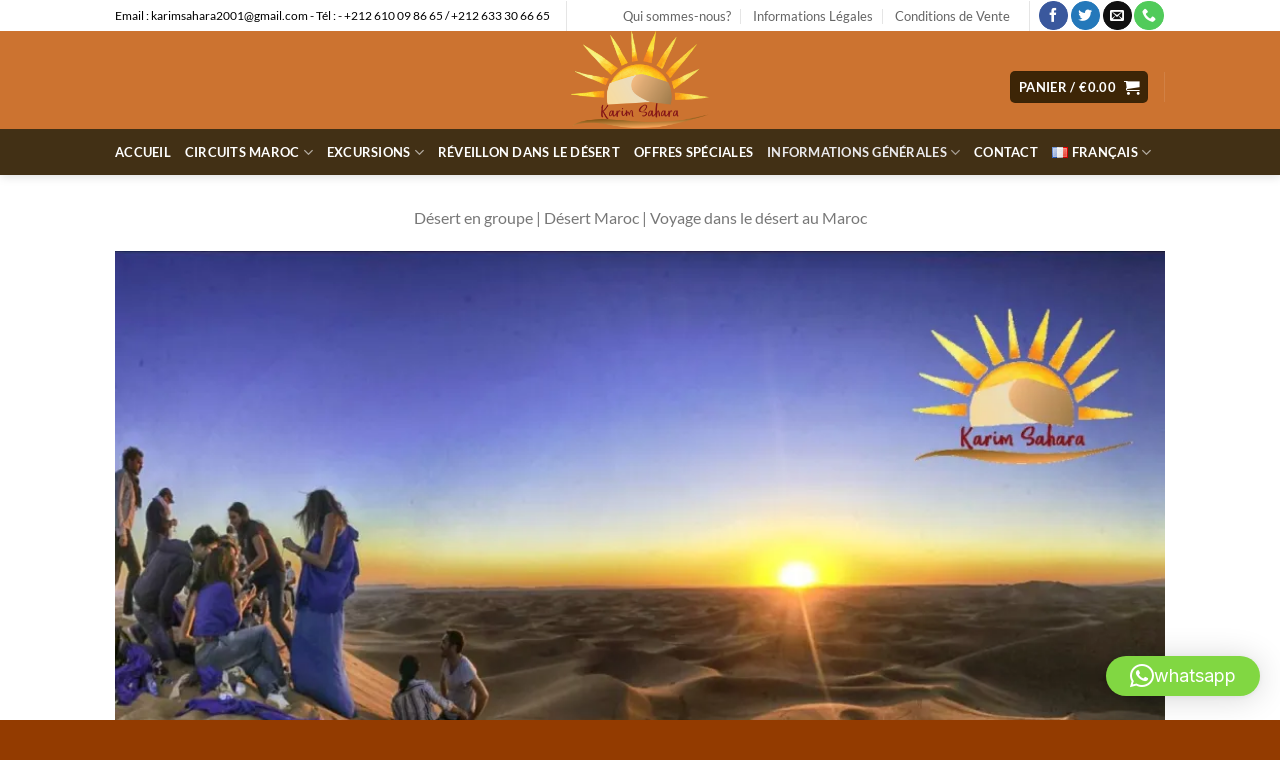

--- FILE ---
content_type: text/css
request_url: https://www.karimsahara.com/wp-content/themes/flatsome-child/style.css?ver=3.11.3.1591544596
body_size: 109
content:
/*
Theme Name: Flatsome Child
Theme URI: http://flatsome.uxthemes.com/
Template: flatsome
Author: UX-Themes
Author URI: http://www.uxthemes.com/
Description: Multi-Purpose Responsive WooCommerce Theme
Version: 3.11.3.1591544596
Updated: 2020-06-07 17:43:16

*/

